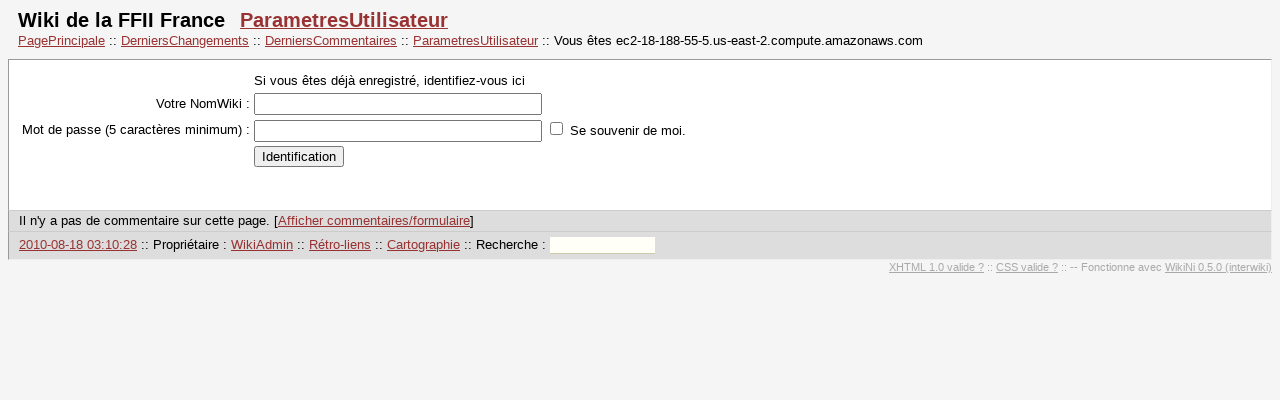

--- FILE ---
content_type: text/html; charset=iso-8859-1
request_url: http://wiki.ffii.fr/wakka.php?wiki=ParametresUtilisateur
body_size: 1928
content:
<!DOCTYPE html PUBLIC "-//W3C//DTD XHTML 1.0 Transitional//EN" "http://www.w3.org/TR/xhtml1/DTD/xhtml1-transitional.dtd">
<html>
	<head>
		<meta http-equiv="Content-Type" content="text/html; charset=iso-8859-1" />
		<meta name="keywords" content="FFII" />
		<meta name="description" content="" />
				<title>Wiki de la FFII France:ParametresUtilisateur</title>
		<link rel="stylesheet" type="text/css" media="screen" href="wakka.basic.css" />
		<style type="text/css" media="all">
			<!--
			@import url(wakka.css);
			-->
		</style>
		<script type="text/javascript">
			<!--
			function fKeyDown(e) {
				if (e == null) e = event;
				if (e.keyCode == 9) {
					if (typeof(document["selection"]) != "undefined") {	// ie
						e.returnValue = false;
						document.selection.createRange().text = String.fromCharCode(9);
					} else if (typeof(this["setSelectionRange"]) != "undefined") {	// other
						var start = this.selectionStart;
						this.value = this.value.substring(0, start) + String.fromCharCode(9) + this.value.substring(this.selectionEnd);
						this.setSelectionRange(start + 1, start + 1);
						return false;
					}
				}
				return true;
			}
			function doubleClickEdit(e)
			{
				if (e == null) e = event;
				source = document.all ? e.srcElement : e.target;
				if( source.nodeName == "TEXTAREA" || source.nodeName == "INPUT") return;
				document.location = 'http://wiki.ffii.fr/wakka.php?wiki=ParametresUtilisateur/edit';
			}
			/** invert all checkboxes that are descendant of a given parent */
			function invert_selection(parent_id)
			{
				items = document.getElementById(parent_id).getElementsByTagName('input');
				for (i = 0; i < items.length; i++)
				{
					item = items[i];
					if (item && item.type == 'checkbox')
					{
						item.checked = !item.checked;
					}
				}
				return false;
			}
			//-->
		</script>
	</head>


	<body  >

	<div style="display: none;">
		<a href="http://wiki.ffii.fr/wakka.php?wiki=ParametresUtilisateur/resetstyle" accesskey="7"></a>
	</div>

	<h1 class="wiki_name">Wiki de la FFII France</h1>

	<h1 class="page_name">
		<a href="http://wiki.ffii.fr/wakka.php?wiki=RechercheTexte&amp;phrase=ParametresUtilisateur">ParametresUtilisateur</a>
	</h1>

	<div class="header">
		<a href="http://wiki.ffii.fr/wakka.php?wiki=PagePrincipale">PagePrincipale</a> ::
		<a href="http://wiki.ffii.fr/wakka.php?wiki=DerniersChangements">DerniersChangements</a> :: <a href="http://wiki.ffii.fr/wakka.php?wiki=DerniersCommentaires">DerniersCommentaires</a> :: <a href="http://wiki.ffii.fr/wakka.php?wiki=ParametresUtilisateur">ParametresUtilisateur</a> ::
		Vous &ecirc;tes ec2-18-188-55-5.us-east-2.compute.amazonaws.com 	</div>

<div class="page">
<form action="http://wiki.ffii.fr/wakka.php?wiki=ParametresUtilisateur" method="post">
<input type="hidden" name="wiki" value="ParametresUtilisateur" />
	<input type="hidden" name="action" value="login" />
	<table>
		<tr>
			<td></td>
			<td>Si vous &ecirc;tes d&eacute;j&agrave; enregistr&eacute;, identifiez-vous ici</td>
		</tr>
				<tr>
			<td align="right">Votre NomWiki&nbsp;:</td>
			<td><input name="name" size="40" value="" /></td>
		</tr>
		<tr>
			<td align="right">Mot de passe (5 caract&egrave;res minimum)&nbsp;:</td>
			<td>
			<input type="password" name="password" size="40" />
			<input type="hidden" name="remember" value="0" />
			<input type="checkbox" name="remember" value="1" />&nbsp;Se souvenir de moi.
			</td>
		</tr>
		<tr>
			<td></td>
			<td><input type="submit" value="Identification" size="40" /></td>
		</tr>
		<tr>
			<td></td>
			<td></td>
		</tr>
		<tr>
			<td></td>
			<td></td>
		</tr>
		<tr>
			<td></td>
			<td></td>
		</tr>
		<tr>
			<td></td>
			<td></td>
		</tr>
	</table>
	</form>

<hr class="hr_clear" />
</div>


		<div class="commentsheader">
		Il n'y a pas de commentaire sur cette page.		
		[<a href="http://wiki.ffii.fr/wakka.php?wiki=ParametresUtilisateur&amp;show_comments=1">Afficher commentaires/formulaire</a>]

		</div>
		
	<form action="http://wiki.ffii.fr/wakka.php?wiki=RechercheTexte" method="get">
		<div class="footer">
			<input type="hidden" name="wiki" value="RechercheTexte" />
			<a href="http://wiki.ffii.fr/wakka.php?wiki=ParametresUtilisateur/revisions" title="Cliquez pour voir les derni&egrave;res modifications sur cette page.">2010-08-18 03:10:28</a> ::
Propri&eacute;taire : <a href="http://wiki.ffii.fr/wakka.php?wiki=WikiAdmin">WikiAdmin</a> :: 
			
			<a href="http://wiki.ffii.fr/wakka.php?wiki=ParametresUtilisateur/backlinks" title="Pages faisant r&eacute;f&eacute;rence &agrave; cette page.">R&eacute;tro-liens</a> ::
			<a href="http://wiki.ffii.fr/wakka.php?wiki=ParametresUtilisateur/svg" title="Cartographie des pages liées à cette page (nécessite SVG).">Cartographie</a> ::
			Recherche : <input name="phrase" size="15" class="searchbox" />
		</div>
	</form>
	
	<div class="copyright">
		<a href="http://validator.w3.org/check?uri=http%3A%2F%2Fwiki.ffii.fr%2Fwakka.php%3Fwiki%3DParametresUtilisateur">XHTML 1.0 valide ?</a> ::
		<a href="http://jigsaw.w3.org/css-validator/validator?uri=http%3A%2F%2Fwiki.ffii.fr%2Fwakka.php%3Fwiki%3DParametresUtilisateur">CSS valide ?</a> ::
		-- Fonctionne avec <a href="http://www.wikini.net/wakka.php?wiki=PagePrincipale">WikiNi 0.5.0 (interwiki)</a>	</div>
	
		
	</body>
</html>
